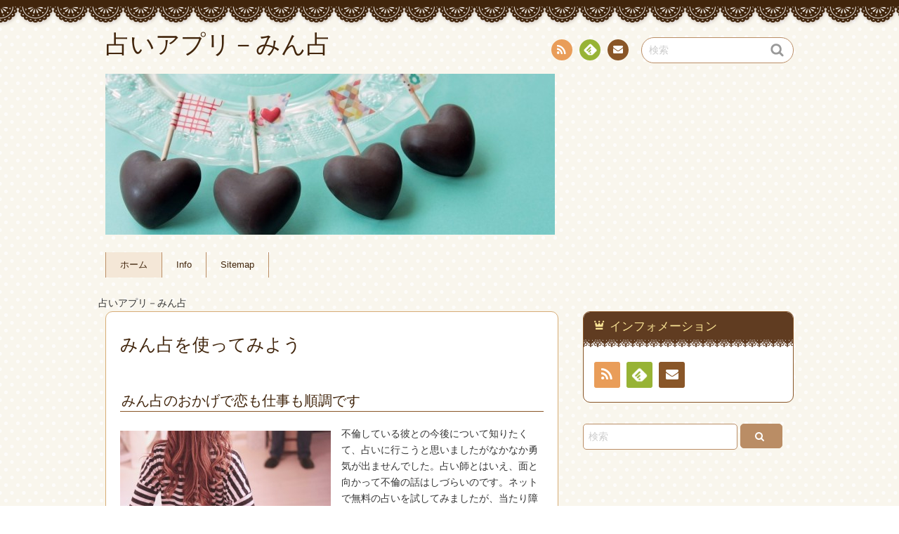

--- FILE ---
content_type: text/html; charset=UTF-8
request_url: http://paperthawalls.com/
body_size: 42570
content:
<!DOCTYPE html>
<!--[if IE 7]>
<html class="ie ie7" dir="ltr" lang="ja" prefix="og: https://ogp.me/ns#">
<![endif]-->
<!--[if IE 8]>
<html class="ie ie8" dir="ltr" lang="ja" prefix="og: https://ogp.me/ns#">
<![endif]-->
<!--[if !(IE 7) | !(IE 8)  ]><!-->
<html dir="ltr" lang="ja" prefix="og: https://ogp.me/ns#">
<!--<![endif]-->
<head>
<meta charset="UTF-8">
<meta name="viewport" content="width=device-width, initial-scale=1.0">
<link rel="profile" href="http://gmpg.org/xfn/11">
<link rel="pingback" href="http://paperthawalls.com/wp/xmlrpc.php" />
<!--[if lt IE 9]>
<script src="http://paperthawalls.com/wp/wp-content/themes/chocolat/js/html5.js"></script>
<![endif]-->
<title>占いアプリ－みん占</title>

		<!-- All in One SEO 4.9.2 - aioseo.com -->
	<meta name="description" content="みん占のおかげで恋も仕事も順調です 不倫している彼との今後について知りたくて、占いに行こうと思いましたがなかな" />
	<meta name="robots" content="max-image-preview:large" />
	<meta name="keywords" content="占い" />
	<link rel="canonical" href="http://paperthawalls.com/" />
	<meta name="generator" content="All in One SEO (AIOSEO) 4.9.2" />
		<meta property="og:locale" content="ja_JP" />
		<meta property="og:site_name" content="占いアプリ－みん占 |" />
		<meta property="og:type" content="article" />
		<meta property="og:title" content="占いアプリ－みん占" />
		<meta property="og:description" content="みん占のおかげで恋も仕事も順調です 不倫している彼との今後について知りたくて、占いに行こうと思いましたがなかな" />
		<meta property="og:url" content="http://paperthawalls.com/" />
		<meta property="article:published_time" content="2016-02-06T02:29:47+00:00" />
		<meta property="article:modified_time" content="2017-05-11T02:34:37+00:00" />
		<meta name="twitter:card" content="summary" />
		<meta name="twitter:title" content="占いアプリ－みん占" />
		<meta name="twitter:description" content="みん占のおかげで恋も仕事も順調です 不倫している彼との今後について知りたくて、占いに行こうと思いましたがなかな" />
		<script type="application/ld+json" class="aioseo-schema">
			{"@context":"https:\/\/schema.org","@graph":[{"@type":"BreadcrumbList","@id":"http:\/\/paperthawalls.com\/#breadcrumblist","itemListElement":[{"@type":"ListItem","@id":"http:\/\/paperthawalls.com#listItem","position":1,"name":"Home"}]},{"@type":"Organization","@id":"http:\/\/paperthawalls.com\/#organization","name":"\u5360\u3044\u30a2\u30d7\u30ea\uff0d\u307f\u3093\u5360","url":"http:\/\/paperthawalls.com\/"},{"@type":"WebPage","@id":"http:\/\/paperthawalls.com\/#webpage","url":"http:\/\/paperthawalls.com\/","name":"\u5360\u3044\u30a2\u30d7\u30ea\uff0d\u307f\u3093\u5360","description":"\u307f\u3093\u5360\u306e\u304a\u304b\u3052\u3067\u604b\u3082\u4ed5\u4e8b\u3082\u9806\u8abf\u3067\u3059 \u4e0d\u502b\u3057\u3066\u3044\u308b\u5f7c\u3068\u306e\u4eca\u5f8c\u306b\u3064\u3044\u3066\u77e5\u308a\u305f\u304f\u3066\u3001\u5360\u3044\u306b\u884c\u3053\u3046\u3068\u601d\u3044\u307e\u3057\u305f\u304c\u306a\u304b\u306a","inLanguage":"ja","isPartOf":{"@id":"http:\/\/paperthawalls.com\/#website"},"breadcrumb":{"@id":"http:\/\/paperthawalls.com\/#breadcrumblist"},"datePublished":"2016-02-06T11:29:47+09:00","dateModified":"2017-05-11T11:34:37+09:00"},{"@type":"WebSite","@id":"http:\/\/paperthawalls.com\/#website","url":"http:\/\/paperthawalls.com\/","name":"\u5360\u3044\u30a2\u30d7\u30ea\uff0d\u307f\u3093\u5360","inLanguage":"ja","publisher":{"@id":"http:\/\/paperthawalls.com\/#organization"}}]}
		</script>
		<!-- All in One SEO -->

<link rel='dns-prefetch' href='//fonts.googleapis.com' />
<link rel="alternate" type="application/rss+xml" title="占いアプリ－みん占 &raquo; フィード" href="http://paperthawalls.com/feed/" />
<link rel="alternate" type="application/rss+xml" title="占いアプリ－みん占 &raquo; コメントフィード" href="http://paperthawalls.com/comments/feed/" />
<link rel="alternate" title="oEmbed (JSON)" type="application/json+oembed" href="http://paperthawalls.com/wp-json/oembed/1.0/embed?url=http%3A%2F%2Fpaperthawalls.com%2F" />
<link rel="alternate" title="oEmbed (XML)" type="text/xml+oembed" href="http://paperthawalls.com/wp-json/oembed/1.0/embed?url=http%3A%2F%2Fpaperthawalls.com%2F&#038;format=xml" />
<style id='wp-img-auto-sizes-contain-inline-css' type='text/css'>
img:is([sizes=auto i],[sizes^="auto," i]){contain-intrinsic-size:3000px 1500px}
/*# sourceURL=wp-img-auto-sizes-contain-inline-css */
</style>
<style id='wp-emoji-styles-inline-css' type='text/css'>

	img.wp-smiley, img.emoji {
		display: inline !important;
		border: none !important;
		box-shadow: none !important;
		height: 1em !important;
		width: 1em !important;
		margin: 0 0.07em !important;
		vertical-align: -0.1em !important;
		background: none !important;
		padding: 0 !important;
	}
/*# sourceURL=wp-emoji-styles-inline-css */
</style>
<style id='wp-block-library-inline-css' type='text/css'>
:root{--wp-block-synced-color:#7a00df;--wp-block-synced-color--rgb:122,0,223;--wp-bound-block-color:var(--wp-block-synced-color);--wp-editor-canvas-background:#ddd;--wp-admin-theme-color:#007cba;--wp-admin-theme-color--rgb:0,124,186;--wp-admin-theme-color-darker-10:#006ba1;--wp-admin-theme-color-darker-10--rgb:0,107,160.5;--wp-admin-theme-color-darker-20:#005a87;--wp-admin-theme-color-darker-20--rgb:0,90,135;--wp-admin-border-width-focus:2px}@media (min-resolution:192dpi){:root{--wp-admin-border-width-focus:1.5px}}.wp-element-button{cursor:pointer}:root .has-very-light-gray-background-color{background-color:#eee}:root .has-very-dark-gray-background-color{background-color:#313131}:root .has-very-light-gray-color{color:#eee}:root .has-very-dark-gray-color{color:#313131}:root .has-vivid-green-cyan-to-vivid-cyan-blue-gradient-background{background:linear-gradient(135deg,#00d084,#0693e3)}:root .has-purple-crush-gradient-background{background:linear-gradient(135deg,#34e2e4,#4721fb 50%,#ab1dfe)}:root .has-hazy-dawn-gradient-background{background:linear-gradient(135deg,#faaca8,#dad0ec)}:root .has-subdued-olive-gradient-background{background:linear-gradient(135deg,#fafae1,#67a671)}:root .has-atomic-cream-gradient-background{background:linear-gradient(135deg,#fdd79a,#004a59)}:root .has-nightshade-gradient-background{background:linear-gradient(135deg,#330968,#31cdcf)}:root .has-midnight-gradient-background{background:linear-gradient(135deg,#020381,#2874fc)}:root{--wp--preset--font-size--normal:16px;--wp--preset--font-size--huge:42px}.has-regular-font-size{font-size:1em}.has-larger-font-size{font-size:2.625em}.has-normal-font-size{font-size:var(--wp--preset--font-size--normal)}.has-huge-font-size{font-size:var(--wp--preset--font-size--huge)}.has-text-align-center{text-align:center}.has-text-align-left{text-align:left}.has-text-align-right{text-align:right}.has-fit-text{white-space:nowrap!important}#end-resizable-editor-section{display:none}.aligncenter{clear:both}.items-justified-left{justify-content:flex-start}.items-justified-center{justify-content:center}.items-justified-right{justify-content:flex-end}.items-justified-space-between{justify-content:space-between}.screen-reader-text{border:0;clip-path:inset(50%);height:1px;margin:-1px;overflow:hidden;padding:0;position:absolute;width:1px;word-wrap:normal!important}.screen-reader-text:focus{background-color:#ddd;clip-path:none;color:#444;display:block;font-size:1em;height:auto;left:5px;line-height:normal;padding:15px 23px 14px;text-decoration:none;top:5px;width:auto;z-index:100000}html :where(.has-border-color){border-style:solid}html :where([style*=border-top-color]){border-top-style:solid}html :where([style*=border-right-color]){border-right-style:solid}html :where([style*=border-bottom-color]){border-bottom-style:solid}html :where([style*=border-left-color]){border-left-style:solid}html :where([style*=border-width]){border-style:solid}html :where([style*=border-top-width]){border-top-style:solid}html :where([style*=border-right-width]){border-right-style:solid}html :where([style*=border-bottom-width]){border-bottom-style:solid}html :where([style*=border-left-width]){border-left-style:solid}html :where(img[class*=wp-image-]){height:auto;max-width:100%}:where(figure){margin:0 0 1em}html :where(.is-position-sticky){--wp-admin--admin-bar--position-offset:var(--wp-admin--admin-bar--height,0px)}@media screen and (max-width:600px){html :where(.is-position-sticky){--wp-admin--admin-bar--position-offset:0px}}

/*# sourceURL=wp-block-library-inline-css */
</style><style id='global-styles-inline-css' type='text/css'>
:root{--wp--preset--aspect-ratio--square: 1;--wp--preset--aspect-ratio--4-3: 4/3;--wp--preset--aspect-ratio--3-4: 3/4;--wp--preset--aspect-ratio--3-2: 3/2;--wp--preset--aspect-ratio--2-3: 2/3;--wp--preset--aspect-ratio--16-9: 16/9;--wp--preset--aspect-ratio--9-16: 9/16;--wp--preset--color--black: #000000;--wp--preset--color--cyan-bluish-gray: #abb8c3;--wp--preset--color--white: #ffffff;--wp--preset--color--pale-pink: #f78da7;--wp--preset--color--vivid-red: #cf2e2e;--wp--preset--color--luminous-vivid-orange: #ff6900;--wp--preset--color--luminous-vivid-amber: #fcb900;--wp--preset--color--light-green-cyan: #7bdcb5;--wp--preset--color--vivid-green-cyan: #00d084;--wp--preset--color--pale-cyan-blue: #8ed1fc;--wp--preset--color--vivid-cyan-blue: #0693e3;--wp--preset--color--vivid-purple: #9b51e0;--wp--preset--gradient--vivid-cyan-blue-to-vivid-purple: linear-gradient(135deg,rgb(6,147,227) 0%,rgb(155,81,224) 100%);--wp--preset--gradient--light-green-cyan-to-vivid-green-cyan: linear-gradient(135deg,rgb(122,220,180) 0%,rgb(0,208,130) 100%);--wp--preset--gradient--luminous-vivid-amber-to-luminous-vivid-orange: linear-gradient(135deg,rgb(252,185,0) 0%,rgb(255,105,0) 100%);--wp--preset--gradient--luminous-vivid-orange-to-vivid-red: linear-gradient(135deg,rgb(255,105,0) 0%,rgb(207,46,46) 100%);--wp--preset--gradient--very-light-gray-to-cyan-bluish-gray: linear-gradient(135deg,rgb(238,238,238) 0%,rgb(169,184,195) 100%);--wp--preset--gradient--cool-to-warm-spectrum: linear-gradient(135deg,rgb(74,234,220) 0%,rgb(151,120,209) 20%,rgb(207,42,186) 40%,rgb(238,44,130) 60%,rgb(251,105,98) 80%,rgb(254,248,76) 100%);--wp--preset--gradient--blush-light-purple: linear-gradient(135deg,rgb(255,206,236) 0%,rgb(152,150,240) 100%);--wp--preset--gradient--blush-bordeaux: linear-gradient(135deg,rgb(254,205,165) 0%,rgb(254,45,45) 50%,rgb(107,0,62) 100%);--wp--preset--gradient--luminous-dusk: linear-gradient(135deg,rgb(255,203,112) 0%,rgb(199,81,192) 50%,rgb(65,88,208) 100%);--wp--preset--gradient--pale-ocean: linear-gradient(135deg,rgb(255,245,203) 0%,rgb(182,227,212) 50%,rgb(51,167,181) 100%);--wp--preset--gradient--electric-grass: linear-gradient(135deg,rgb(202,248,128) 0%,rgb(113,206,126) 100%);--wp--preset--gradient--midnight: linear-gradient(135deg,rgb(2,3,129) 0%,rgb(40,116,252) 100%);--wp--preset--font-size--small: 13px;--wp--preset--font-size--medium: 20px;--wp--preset--font-size--large: 36px;--wp--preset--font-size--x-large: 42px;--wp--preset--spacing--20: 0.44rem;--wp--preset--spacing--30: 0.67rem;--wp--preset--spacing--40: 1rem;--wp--preset--spacing--50: 1.5rem;--wp--preset--spacing--60: 2.25rem;--wp--preset--spacing--70: 3.38rem;--wp--preset--spacing--80: 5.06rem;--wp--preset--shadow--natural: 6px 6px 9px rgba(0, 0, 0, 0.2);--wp--preset--shadow--deep: 12px 12px 50px rgba(0, 0, 0, 0.4);--wp--preset--shadow--sharp: 6px 6px 0px rgba(0, 0, 0, 0.2);--wp--preset--shadow--outlined: 6px 6px 0px -3px rgb(255, 255, 255), 6px 6px rgb(0, 0, 0);--wp--preset--shadow--crisp: 6px 6px 0px rgb(0, 0, 0);}:where(.is-layout-flex){gap: 0.5em;}:where(.is-layout-grid){gap: 0.5em;}body .is-layout-flex{display: flex;}.is-layout-flex{flex-wrap: wrap;align-items: center;}.is-layout-flex > :is(*, div){margin: 0;}body .is-layout-grid{display: grid;}.is-layout-grid > :is(*, div){margin: 0;}:where(.wp-block-columns.is-layout-flex){gap: 2em;}:where(.wp-block-columns.is-layout-grid){gap: 2em;}:where(.wp-block-post-template.is-layout-flex){gap: 1.25em;}:where(.wp-block-post-template.is-layout-grid){gap: 1.25em;}.has-black-color{color: var(--wp--preset--color--black) !important;}.has-cyan-bluish-gray-color{color: var(--wp--preset--color--cyan-bluish-gray) !important;}.has-white-color{color: var(--wp--preset--color--white) !important;}.has-pale-pink-color{color: var(--wp--preset--color--pale-pink) !important;}.has-vivid-red-color{color: var(--wp--preset--color--vivid-red) !important;}.has-luminous-vivid-orange-color{color: var(--wp--preset--color--luminous-vivid-orange) !important;}.has-luminous-vivid-amber-color{color: var(--wp--preset--color--luminous-vivid-amber) !important;}.has-light-green-cyan-color{color: var(--wp--preset--color--light-green-cyan) !important;}.has-vivid-green-cyan-color{color: var(--wp--preset--color--vivid-green-cyan) !important;}.has-pale-cyan-blue-color{color: var(--wp--preset--color--pale-cyan-blue) !important;}.has-vivid-cyan-blue-color{color: var(--wp--preset--color--vivid-cyan-blue) !important;}.has-vivid-purple-color{color: var(--wp--preset--color--vivid-purple) !important;}.has-black-background-color{background-color: var(--wp--preset--color--black) !important;}.has-cyan-bluish-gray-background-color{background-color: var(--wp--preset--color--cyan-bluish-gray) !important;}.has-white-background-color{background-color: var(--wp--preset--color--white) !important;}.has-pale-pink-background-color{background-color: var(--wp--preset--color--pale-pink) !important;}.has-vivid-red-background-color{background-color: var(--wp--preset--color--vivid-red) !important;}.has-luminous-vivid-orange-background-color{background-color: var(--wp--preset--color--luminous-vivid-orange) !important;}.has-luminous-vivid-amber-background-color{background-color: var(--wp--preset--color--luminous-vivid-amber) !important;}.has-light-green-cyan-background-color{background-color: var(--wp--preset--color--light-green-cyan) !important;}.has-vivid-green-cyan-background-color{background-color: var(--wp--preset--color--vivid-green-cyan) !important;}.has-pale-cyan-blue-background-color{background-color: var(--wp--preset--color--pale-cyan-blue) !important;}.has-vivid-cyan-blue-background-color{background-color: var(--wp--preset--color--vivid-cyan-blue) !important;}.has-vivid-purple-background-color{background-color: var(--wp--preset--color--vivid-purple) !important;}.has-black-border-color{border-color: var(--wp--preset--color--black) !important;}.has-cyan-bluish-gray-border-color{border-color: var(--wp--preset--color--cyan-bluish-gray) !important;}.has-white-border-color{border-color: var(--wp--preset--color--white) !important;}.has-pale-pink-border-color{border-color: var(--wp--preset--color--pale-pink) !important;}.has-vivid-red-border-color{border-color: var(--wp--preset--color--vivid-red) !important;}.has-luminous-vivid-orange-border-color{border-color: var(--wp--preset--color--luminous-vivid-orange) !important;}.has-luminous-vivid-amber-border-color{border-color: var(--wp--preset--color--luminous-vivid-amber) !important;}.has-light-green-cyan-border-color{border-color: var(--wp--preset--color--light-green-cyan) !important;}.has-vivid-green-cyan-border-color{border-color: var(--wp--preset--color--vivid-green-cyan) !important;}.has-pale-cyan-blue-border-color{border-color: var(--wp--preset--color--pale-cyan-blue) !important;}.has-vivid-cyan-blue-border-color{border-color: var(--wp--preset--color--vivid-cyan-blue) !important;}.has-vivid-purple-border-color{border-color: var(--wp--preset--color--vivid-purple) !important;}.has-vivid-cyan-blue-to-vivid-purple-gradient-background{background: var(--wp--preset--gradient--vivid-cyan-blue-to-vivid-purple) !important;}.has-light-green-cyan-to-vivid-green-cyan-gradient-background{background: var(--wp--preset--gradient--light-green-cyan-to-vivid-green-cyan) !important;}.has-luminous-vivid-amber-to-luminous-vivid-orange-gradient-background{background: var(--wp--preset--gradient--luminous-vivid-amber-to-luminous-vivid-orange) !important;}.has-luminous-vivid-orange-to-vivid-red-gradient-background{background: var(--wp--preset--gradient--luminous-vivid-orange-to-vivid-red) !important;}.has-very-light-gray-to-cyan-bluish-gray-gradient-background{background: var(--wp--preset--gradient--very-light-gray-to-cyan-bluish-gray) !important;}.has-cool-to-warm-spectrum-gradient-background{background: var(--wp--preset--gradient--cool-to-warm-spectrum) !important;}.has-blush-light-purple-gradient-background{background: var(--wp--preset--gradient--blush-light-purple) !important;}.has-blush-bordeaux-gradient-background{background: var(--wp--preset--gradient--blush-bordeaux) !important;}.has-luminous-dusk-gradient-background{background: var(--wp--preset--gradient--luminous-dusk) !important;}.has-pale-ocean-gradient-background{background: var(--wp--preset--gradient--pale-ocean) !important;}.has-electric-grass-gradient-background{background: var(--wp--preset--gradient--electric-grass) !important;}.has-midnight-gradient-background{background: var(--wp--preset--gradient--midnight) !important;}.has-small-font-size{font-size: var(--wp--preset--font-size--small) !important;}.has-medium-font-size{font-size: var(--wp--preset--font-size--medium) !important;}.has-large-font-size{font-size: var(--wp--preset--font-size--large) !important;}.has-x-large-font-size{font-size: var(--wp--preset--font-size--x-large) !important;}
/*# sourceURL=global-styles-inline-css */
</style>

<style id='classic-theme-styles-inline-css' type='text/css'>
/*! This file is auto-generated */
.wp-block-button__link{color:#fff;background-color:#32373c;border-radius:9999px;box-shadow:none;text-decoration:none;padding:calc(.667em + 2px) calc(1.333em + 2px);font-size:1.125em}.wp-block-file__button{background:#32373c;color:#fff;text-decoration:none}
/*# sourceURL=/wp-includes/css/classic-themes.min.css */
</style>
<link rel='stylesheet' id='contact-form-7-css' href='http://paperthawalls.com/wp/wp-content/plugins/contact-form-7/includes/css/styles.css?ver=5.7.7' type='text/css' media='all' />
<link rel='stylesheet' id='chocolat_style-css' href='http://paperthawalls.com/wp/wp-content/themes/chocolat/style.css?ver=6.9' type='text/css' media='all' />
<link rel='stylesheet' id='chocolat_common-css' href='http://paperthawalls.com/wp/wp-content/themes/chocolat/css/common.css?ver=6.9' type='text/css' media='all' />
<link rel='stylesheet' id='chocolat_quicksand-css' href='//fonts.googleapis.com/css?family=Quicksand&#038;ver=6.9' type='text/css' media='all' />
<link rel='stylesheet' id='chocolat_font-css' href='http://paperthawalls.com/wp/wp-content/themes/chocolat/css/font.css?ver=6.9' type='text/css' media='all' />
<link rel='stylesheet' id='chocolat_boxer-css' href='http://paperthawalls.com/wp/wp-content/themes/chocolat/plugin/boxer/jquery.fs.boxer.css?ver=6.9' type='text/css' media='all' />
<link rel='stylesheet' id='chocolat_pc-css' href='http://paperthawalls.com/wp/wp-content/themes/chocolat/css/pc.css?ver=6.9' type='text/css' media='all' />
<link rel='stylesheet' id='chocolat_ja-css' href='http://paperthawalls.com/wp/wp-content/themes/chocolat/css/ja.css?ver=6.9' type='text/css' media='all' />
<script type="text/javascript" src="http://paperthawalls.com/wp/wp-includes/js/jquery/jquery.min.js?ver=3.7.1" id="jquery-core-js"></script>
<script type="text/javascript" src="http://paperthawalls.com/wp/wp-includes/js/jquery/jquery-migrate.min.js?ver=3.4.1" id="jquery-migrate-js"></script>
<link rel="https://api.w.org/" href="http://paperthawalls.com/wp-json/" /><link rel="alternate" title="JSON" type="application/json" href="http://paperthawalls.com/wp-json/wp/v2/pages/14" /><link rel="EditURI" type="application/rsd+xml" title="RSD" href="http://paperthawalls.com/wp/xmlrpc.php?rsd" />
<meta name="generator" content="WordPress 6.9" />
<link rel='shortlink' href='http://paperthawalls.com/' />
<style type="text/css" id="custom-background-css">
body.custom-background { background-image: url("http://paperthawalls.com/wp/wp-content/themes/chocolat/img/base/bg_body.png"); background-position: left top; background-size: auto; background-repeat: repeat; background-attachment: scroll; }
</style>
	</head>

<body id="top" class="home wp-singular page-template-default page page-id-14 custom-background wp-theme-chocolat active-sidebar right-sidebar">
<!-- wrapper -->
<div id="wrapper" class="container">
<!-- header -->
<header id="header">
<!-- header-inner -->
<div id="header-inner">
	<div id="header-top" class="clearfix">
		<div class="header-title">
			<a class="home-link" href="http://paperthawalls.com/" title="占いアプリ－みん占" rel="home">
				<h1 id="site-title">占いアプリ－みん占</h1>
				<h2 id="site-description"></h2>
			</a>
		</div>
		<div class="header-links">
				<div class="contactlink-top links-aicon clearfix">
		<ul class="social-links clearfix">
<li class="rss tooltip" title="RSS"><a href="http://paperthawalls.com/feed/" target="_blank"><span class="icon-rss"></span>RSS</a></li>
<li class="feedly tooltip" title="Feedly"><a href="http://cloud.feedly.com/#subscription%2Ffeed%2Fhttp://paperthawalls.com/feed/" target="_blank"><span><img src="http://paperthawalls.com/wp/wp-content/themes/chocolat/img/common/aicon_feedly.png" alt="follow us in feedly"></span><span class="icon-text"></span>Feedly</a></li>
<li class="mail tooltip" title="連絡先"><a href="mailto:s&#101;&#111;&#064;&#122;-ml&#046;&#098;&#105;z" target="_blank"><span class="icon-mail"></span>連絡先</a></li>
</ul>
	</div>
	<div class="search-box">
	<form role="search" method="get" class="search-form" action="http://paperthawalls.com/">
		<label><span class="screen-reader-text icon-search">検索</span></label>
		<input type="search" class="search-field watermark-text" value="検索" name="s" />
		<button type="submit" class="search-submit icon-search" value="検索"></button>
	</form>
</div>		</div>
	</div><!-- /header-top -->

	<div id="header-center" class="clearfix">
				<div id="header-image" class="thumbnail">
			<img src="http://paperthawalls.com/wp/wp-content/uploads/2016/02/cropped-5ddcce8a37a9ee9da251e25e25ab3ec8_s.jpg" height="229" width="640" alt="占いアプリ－みん占" />		</div>
	
		<!-- globalnav -->
		<div id="nav-control" class="close">
			<span class="icon-menu"></span>
		</div>
		<div class="globalnav clearfix"><ul>
<li class="current_page_item"><a href="http://paperthawalls.com/">ホーム</a></li><li class="page_item page-item-9"><a href="http://paperthawalls.com/info/">Info</a></li>
<li class="page_item page-item-7"><a href="http://paperthawalls.com/sitemap/">Sitemap</a></li>
</ul></div>
	</div><!-- /header-center -->

	<div id="header-bottom" class="clearfix">
			</div><!-- /header-bottom -->
</div><!-- /header-inner -->
</header><!-- /header -->

<!-- contents -->
<div id="contents" class="clearfix">

<div class="breadcrumbs">
    <span property="itemListElement" typeof="ListItem"><span property="name">占いアプリ－みん占</span><meta property="position" content="1"></span></div>
<div id= "main-content" class="clearfix">
	<article id="content-inner" class="clearfix">
		<section id="%e3%81%bf%e3%82%93%e5%8d%a0%e3%82%92%e4%bd%bf%e3%81%a3%e3%81%a6%e3%81%bf%e3%82%88%e3%81%86" class="post-section clearfix post-14 page type-page status-publish hentry">
	<div class="section-top clearfix">
		<div class="entry-edit clearfix">
					</div>

		
		<div class="entry-title">
							<h1 class="post-title">みん占を使ってみよう</h1>
					</div>
	</div><!-- /section-top -->

	<div class="section-center clearfix">
	
		<div class="post-content">
					<div class="entry-content">
				<h3>みん占のおかげで恋も仕事も順調です</h3>
<p><img fetchpriority="high" decoding="async" class="alignleft size-medium wp-image-41" src="http://paperthawalls.com/wp/wp-content/uploads/2016/02/IMG_9389-300x200.jpg" alt="アプリ－みんなのオンライン占い" width="300" height="200" srcset="http://paperthawalls.com/wp/wp-content/uploads/2016/02/IMG_9389-300x200.jpg 300w, http://paperthawalls.com/wp/wp-content/uploads/2016/02/IMG_9389-768x512.jpg 768w, http://paperthawalls.com/wp/wp-content/uploads/2016/02/IMG_9389-1024x683.jpg 1024w, http://paperthawalls.com/wp/wp-content/uploads/2016/02/IMG_9389.jpg 2048w" sizes="(max-width: 300px) 100vw, 300px" />不倫している彼との今後について知りたくて、占いに行こうと思いましたがなかなか勇気が出ませんでした。占い師とはいえ、面と向かって不倫の話はしづらいのです。ネットで無料の占いを試してみましたが、当たり障りのない答えばかり返ってきます。そんなときに占いの<a href="https://play.google.com/store/apps/details?id=jp.co.csepro.onlineuranai&amp;hl=ja">口コミサイトでみん占の存在を知りました</a>。<span style="border-bottom: solid 2px #F09D88;">占い師にメッセージを送ると、占い師が本格的に鑑定をしてくれてメッセージが返ってくるというもの</span>。いわゆるチャット占いです。これなら、対面鑑定では言えないような不倫の悩みも気軽に話せるのではないかと思い、早速ダウンロードして会員登録しました。名前、生年月日、血液型、などの自分の情報を登録すると、占いに利用できるポイントがもらえたのでラッキーでした。選んだ先生は、基本的にタロットを専門としている先生でした。タロットは相談内容が具体的であればあるほど的中率が高くなると聞いたので、彼との出会いや今の状況、自分が今考えている事など事細かく先生に伝えました。<br />
そして送られてきた占い結果も明確で、<strong><span style="color: #f06288;">彼は未来のことなどあまり考えていなくて、その時楽しければいいという性格、あなたは既婚者を好きになる傾向があるが不倫をすると運気を下げてしまう</span></strong>とのことでした。彼は今のところあなたとの結婚は考えていなくて、この先もそういう話は出てこないと思うので別れるなら今のうちですよとも言われました。<br />
自分の心の中を見透かされたような感じで、タロットって怖いと思ったと同時にみん占の先生すごい！と思いました。結局みん占で占ってもらってから別れるのに1ヶ月半くらいかかりましたが、その後独身の彼氏ができて今はとても幸せです。恋愛が上手くいくようになったからか相乗効果なのか仕事も順調です。こんな良いアプリがあるなんて、もう少し早く知りたかったです。</p>
<p>&nbsp;</p>
<h3>何もかも疲れた時に、占いに頼りました</h3>
<p>占いと言えば恋愛系の占いが多いですけど、やっぱり悩みってそれだけじゃないですよね。仕事やお金、人間関係…。私は職場での人間関係に悩み、疲れもだいぶ溜まって心身ともにボロボロな状態でした。職場に相談できる人はおらず、親や友人には心配をかけたくないので話せません。人間関係の悩みの解決法を探していましたら、占いで解決できるという口コミを見かけました。今すぐ相談したいと思ったけど、夜中でした。電話占いはなんだかお金を使い過ぎてしまいそう。もっと、良心的な値段でしかも本格的に占いをしてくれるものはないのか…そこで見つけたのが、みん占という占いアプリでした。占いの先生と直接チャットでやり取りできるアプリです。少し難しそうだと思いましたが、実際ダウンロードしてやってみると操作は簡単でした。好きな先生を選べて、オンライン中・オフライン中が分かりやすく表示されていました。<span style="border-bottom: solid 2px #FAA48F;">早く結果が欲しい人はオンライン中の先生にメッセージを送るのがいいんだと思います</span>。私は早めに結果が欲しかったので、待機を始めたばかりのタロット占いと四柱推命の女性の先生に相談内容を送信しました。<br />
「<strong><span style="color: #f06288;">今の会社との相性が最悪。転職するならこれから半年以内がベストです。デスクワークよりも接客業などが向いている</span></strong>」と返信が返ってきました。<img decoding="async" class="alignright size-medium wp-image-21" src="http://paperthawalls.com/wp/wp-content/uploads/2016/02/IMG_0356-300x200.jpg" alt="アプリ－みんなのオンライン占い" width="300" height="200" srcset="http://paperthawalls.com/wp/wp-content/uploads/2016/02/IMG_0356-300x200.jpg 300w, http://paperthawalls.com/wp/wp-content/uploads/2016/02/IMG_0356-768x512.jpg 768w, http://paperthawalls.com/wp/wp-content/uploads/2016/02/IMG_0356-1024x683.jpg 1024w, http://paperthawalls.com/wp/wp-content/uploads/2016/02/IMG_0356.jpg 2048w" sizes="(max-width: 300px) 100vw, 300px" /><br />
聞いていない適職まで言い当ててくれて驚きましたし、結果も納得のいくものでした。みん占の先生に言われるがままに、転職活動を続けていたら3ヵ月ほどで転職先が見つかりました。ジュエリー販売のお仕事です。周りのスタッフとも上手くいってますし、そこで知り合った男性と付き合い始めました。次にみん占で<a href="https://itunes.apple.com/jp/app/%E5%8D%A0%E3%81%84%E5%B8%AB%E3%82%92%E9%81%B8%E3%81%B9%E3%82%8B-%E3%83%81%E3%83%A3%E3%83%83%E3%83%88%E6%A9%9F%E8%83%BD%E3%81%A7%E6%81%8B%E6%84%9B-%E5%BE%A9%E7%B8%81-%E4%B8%8D%E5%80%AB%E5%8D%A0%E3%81%84-%E3%81%BF%E3%82%93%E5%8D%A0/id1218693052?l=ja&amp;ls=1&amp;mt=8">占い</a>をしてもらう時は、彼との結婚運を占ってもらいます。</p>
			</div><!-- /entry-content -->
		
		
		</div><!-- /post-content -->
	</div><!-- /section-center -->

	<div class="section-bottom clearfix">
		<div class="section-bottom-inner clearfix">
					</div>
	</div><!-- /section-bottom -->
</section><!-- /section -->

		<div class="no-comments common-contents clearfix">
		<p>コメントは受け付けていません。</p>
	</div>
	</article><!-- /content-inner -->
</div><!-- /main-content -->

	<!-- sidebar -->
	<div id="sidebar" class="clearfix">
		<div id="sidebar-inner" class="clearfix">
		<div class="widget-inner clearfix">	<nav class="widget sidebar-widget contactlink-side links-aicon clearfix">
		<div class="widget-top"><h3 class="widget-title icon-crown">インフォメーション</h3></div>
		<div class="contactlink-side-inner">
			
					<div class="contactlink-side-center clearfix">
				<ul class="social-links clearfix">
<li class="rss"><a href="http://paperthawalls.com/feed/" target="_blank"><span class="icon-rss"></span>RSS</a></li>
<li class="feedly"><a href="http://cloud.feedly.com/#subscription%2Ffeed%2Fhttp://paperthawalls.com/feed/" target="_blank"><span><img src="http://paperthawalls.com/wp/wp-content/themes/chocolat/img/common/aicon_feedly.png" alt="follow us in feedly"></span><span class="icon-text"></span>Feedly</a></li>
<li class="mail"><a href="mailto:&#115;e&#111;&#064;&#122;&#045;ml&#046;biz" target="_blank"><span class="icon-mail"></span>連絡先</a></li>
</ul>
			</div>
			</div>
</nav>
<nav id="search-2" class="widget sidebar-widget widget-common widget_search clearfix">
<div class="search-box">
	<form role="search" method="get" class="search-form" action="http://paperthawalls.com/">
		<label><span class="screen-reader-text icon-search">検索</span></label>
		<input type="search" class="search-field watermark-text" value="検索" name="s" />
		<button type="submit" class="search-submit icon-search" value="検索"></button>
	</form>
</div></nav>

		<nav id="recent-posts-2" class="widget sidebar-widget widget-common widget_recent_entries clearfix">

		<div class="widget-top"><h3 class="widget-title icon-crown">最近の投稿</h3></div>

		<ul>
											<li>
					<a href="http://paperthawalls.com/ninnkinouranaisi/honntouniatarunoka/">本当に当たるのか？</a>
									</li>
											<li>
					<a href="http://paperthawalls.com/kinnunnuranai/minnuradeokanenosoudann/">お金の相談をみん占で</a>
									</li>
											<li>
					<a href="http://paperthawalls.com/minnurauranai/geinoujinnriyousuruuranai/">芸能人も使う占いアプリとは</a>
									</li>
											<li>
					<a href="http://paperthawalls.com/tayttouranai/atarutyattouranai/">当たるチャット占い</a>
									</li>
					</ul>

		</nav>
<nav id="archives-2" class="widget sidebar-widget widget-common widget_archive clearfix">
<div class="widget-top"><h3 class="widget-title icon-crown">アーカイブ</h3></div>

			<ul>
					<li><a href='http://paperthawalls.com/2016/02/'>2016年2月</a></li>
			</ul>

			</nav>
<nav id="categories-2" class="widget sidebar-widget widget-common widget_categories clearfix">
<div class="widget-top"><h3 class="widget-title icon-crown">カテゴリー</h3></div>

			<ul>
					<li class="cat-item cat-item-2"><a href="http://paperthawalls.com/category/tayttouranai/">チャット占い</a>
</li>
	<li class="cat-item cat-item-5"><a href="http://paperthawalls.com/category/minnurauranai/">みん占で当たる占い</a>
</li>
	<li class="cat-item cat-item-3"><a href="http://paperthawalls.com/category/ninnkinouranaisi/">人気の占い師</a>
</li>
	<li class="cat-item cat-item-4"><a href="http://paperthawalls.com/category/kinnunnuranai/">金運占い</a>
</li>
			</ul>

			</nav>
</div>
		</div>
	</div><!-- /sidebar -->

</div><!-- /contents -->




<!-- footer -->
<footer id="footer" class="no-widget-footer">
	<div id="footer-inner">
		<div id="footer-top">
				<div class="contactlink-bottom links-aicon clearfix">
		<ul class="social-links clearfix">
<li class="rss tooltip" title="RSS"><a href="http://paperthawalls.com/feed/" target="_blank"><span class="icon-rss"></span>RSS</a></li>
<li class="feedly tooltip" title="Feedly"><a href="http://cloud.feedly.com/#subscription%2Ffeed%2Fhttp://paperthawalls.com/feed/" target="_blank"><span><img src="http://paperthawalls.com/wp/wp-content/themes/chocolat/img/common/aicon_feedly.png" alt="follow us in feedly"></span><span class="icon-text"></span>Feedly</a></li>
<li class="mail tooltip" title="連絡先"><a href="mailto:&#115;&#101;&#111;&#064;z-m&#108;&#046;&#098;&#105;z" target="_blank"><span class="icon-mail"></span>連絡先</a></li>
</ul>
	</div>
				<p style="text-align: center;">Copyright(c) 2026 <a href="http://paperthawalls.com/" title="占いアプリ－みん占" rel="home">
					占いアプリ－みん占</a> All Rights Reserved.</p>

		<div id="footer-bottom">
		
		</div>
	</div>
</footer><!-- /footer -->

<div id="pagetop">
	<a href="#top" class="pagetop-btn ms-fc icon-c-pagetop"><span class="icon-up">PAGE TOP</span></a>
</div><!-- /pagetop -->

</div><!-- /#wrapper -->
<script type="speculationrules">
{"prefetch":[{"source":"document","where":{"and":[{"href_matches":"/*"},{"not":{"href_matches":["/wp/wp-*.php","/wp/wp-admin/*","/wp/wp-content/uploads/*","/wp/wp-content/*","/wp/wp-content/plugins/*","/wp/wp-content/themes/chocolat/*","/*\\?(.+)"]}},{"not":{"selector_matches":"a[rel~=\"nofollow\"]"}},{"not":{"selector_matches":".no-prefetch, .no-prefetch a"}}]},"eagerness":"conservative"}]}
</script>
<script type="module"  src="http://paperthawalls.com/wp/wp-content/plugins/all-in-one-seo-pack/dist/Lite/assets/table-of-contents.95d0dfce.js?ver=4.9.2" id="aioseo/js/src/vue/standalone/blocks/table-of-contents/frontend.js-js"></script>
<script type="text/javascript" src="http://paperthawalls.com/wp/wp-content/plugins/contact-form-7/includes/swv/js/index.js?ver=5.7.7" id="swv-js"></script>
<script type="text/javascript" id="contact-form-7-js-extra">
/* <![CDATA[ */
var wpcf7 = {"api":{"root":"http://paperthawalls.com/wp-json/","namespace":"contact-form-7/v1"}};
//# sourceURL=contact-form-7-js-extra
/* ]]> */
</script>
<script type="text/javascript" src="http://paperthawalls.com/wp/wp-content/plugins/contact-form-7/includes/js/index.js?ver=5.7.7" id="contact-form-7-js"></script>
<script type="text/javascript" src="http://paperthawalls.com/wp/wp-content/themes/chocolat/js/watermark.js" id="chocolat_watermark-js"></script>
<script type="text/javascript" src="http://paperthawalls.com/wp/wp-content/themes/chocolat/js/navimenu.js" id="chocolat_navimenu-js"></script>
<script type="text/javascript" src="http://paperthawalls.com/wp/wp-content/themes/chocolat/js/slidenav.js" id="chocolat_slidenav-js"></script>
<script type="text/javascript" src="http://paperthawalls.com/wp/wp-content/themes/chocolat/js/rollover.js" id="chocolat_rollover-js"></script>
<script type="text/javascript" src="http://paperthawalls.com/wp/wp-content/themes/chocolat/js/thumbnail-image.js" id="chocolat_thumbnail_image-js"></script>
<script type="text/javascript" src="http://paperthawalls.com/wp/wp-content/themes/chocolat/plugin/boxer/jquery.fs.boxer.min.js" id="chocolat_boxer_min-js"></script>
<script type="text/javascript" src="http://paperthawalls.com/wp/wp-content/themes/chocolat/js/boxer.js" id="chocolat_boxer-js"></script>
<script type="text/javascript" src="http://paperthawalls.com/wp/wp-includes/js/jquery/ui/core.min.js?ver=1.13.3" id="jquery-ui-core-js"></script>
<script type="text/javascript" src="http://paperthawalls.com/wp/wp-includes/js/jquery/ui/tooltip.min.js?ver=1.13.3" id="jquery-ui-tooltip-js"></script>
<script type="text/javascript" src="http://paperthawalls.com/wp/wp-content/themes/chocolat/js/tooltips.js" id="chocolat_tooltips-js"></script>
<script type="text/javascript" src="http://paperthawalls.com/wp/wp-content/themes/chocolat/js/linkposition.js" id="chocolat_linkpos-js"></script>
<script type="text/javascript" src="http://paperthawalls.com/wp/wp-includes/js/imagesloaded.min.js?ver=5.0.0" id="imagesloaded-js"></script>
<script type="text/javascript" src="http://paperthawalls.com/wp/wp-includes/js/masonry.min.js?ver=4.2.2" id="masonry-js"></script>
<script type="text/javascript" src="http://paperthawalls.com/wp/wp-includes/js/jquery/jquery.masonry.min.js?ver=3.1.2b" id="jquery-masonry-js"></script>
<script type="text/javascript" src="http://paperthawalls.com/wp/wp-content/themes/chocolat/js/masonry-widget.js" id="chocolat_masonry_widget-js"></script>
<script type="text/javascript" src="http://paperthawalls.com/wp/wp-content/themes/chocolat/js/footer-fixed.js" id="chocolat_footer_fixed-js"></script>
<script type="text/javascript" src="http://paperthawalls.com/wp/wp-content/themes/chocolat/js/pagescroll.js" id="chocolat_pagescroll-js"></script>
<script id="wp-emoji-settings" type="application/json">
{"baseUrl":"https://s.w.org/images/core/emoji/17.0.2/72x72/","ext":".png","svgUrl":"https://s.w.org/images/core/emoji/17.0.2/svg/","svgExt":".svg","source":{"concatemoji":"http://paperthawalls.com/wp/wp-includes/js/wp-emoji-release.min.js?ver=6.9"}}
</script>
<script type="module">
/* <![CDATA[ */
/*! This file is auto-generated */
const a=JSON.parse(document.getElementById("wp-emoji-settings").textContent),o=(window._wpemojiSettings=a,"wpEmojiSettingsSupports"),s=["flag","emoji"];function i(e){try{var t={supportTests:e,timestamp:(new Date).valueOf()};sessionStorage.setItem(o,JSON.stringify(t))}catch(e){}}function c(e,t,n){e.clearRect(0,0,e.canvas.width,e.canvas.height),e.fillText(t,0,0);t=new Uint32Array(e.getImageData(0,0,e.canvas.width,e.canvas.height).data);e.clearRect(0,0,e.canvas.width,e.canvas.height),e.fillText(n,0,0);const a=new Uint32Array(e.getImageData(0,0,e.canvas.width,e.canvas.height).data);return t.every((e,t)=>e===a[t])}function p(e,t){e.clearRect(0,0,e.canvas.width,e.canvas.height),e.fillText(t,0,0);var n=e.getImageData(16,16,1,1);for(let e=0;e<n.data.length;e++)if(0!==n.data[e])return!1;return!0}function u(e,t,n,a){switch(t){case"flag":return n(e,"\ud83c\udff3\ufe0f\u200d\u26a7\ufe0f","\ud83c\udff3\ufe0f\u200b\u26a7\ufe0f")?!1:!n(e,"\ud83c\udde8\ud83c\uddf6","\ud83c\udde8\u200b\ud83c\uddf6")&&!n(e,"\ud83c\udff4\udb40\udc67\udb40\udc62\udb40\udc65\udb40\udc6e\udb40\udc67\udb40\udc7f","\ud83c\udff4\u200b\udb40\udc67\u200b\udb40\udc62\u200b\udb40\udc65\u200b\udb40\udc6e\u200b\udb40\udc67\u200b\udb40\udc7f");case"emoji":return!a(e,"\ud83e\u1fac8")}return!1}function f(e,t,n,a){let r;const o=(r="undefined"!=typeof WorkerGlobalScope&&self instanceof WorkerGlobalScope?new OffscreenCanvas(300,150):document.createElement("canvas")).getContext("2d",{willReadFrequently:!0}),s=(o.textBaseline="top",o.font="600 32px Arial",{});return e.forEach(e=>{s[e]=t(o,e,n,a)}),s}function r(e){var t=document.createElement("script");t.src=e,t.defer=!0,document.head.appendChild(t)}a.supports={everything:!0,everythingExceptFlag:!0},new Promise(t=>{let n=function(){try{var e=JSON.parse(sessionStorage.getItem(o));if("object"==typeof e&&"number"==typeof e.timestamp&&(new Date).valueOf()<e.timestamp+604800&&"object"==typeof e.supportTests)return e.supportTests}catch(e){}return null}();if(!n){if("undefined"!=typeof Worker&&"undefined"!=typeof OffscreenCanvas&&"undefined"!=typeof URL&&URL.createObjectURL&&"undefined"!=typeof Blob)try{var e="postMessage("+f.toString()+"("+[JSON.stringify(s),u.toString(),c.toString(),p.toString()].join(",")+"));",a=new Blob([e],{type:"text/javascript"});const r=new Worker(URL.createObjectURL(a),{name:"wpTestEmojiSupports"});return void(r.onmessage=e=>{i(n=e.data),r.terminate(),t(n)})}catch(e){}i(n=f(s,u,c,p))}t(n)}).then(e=>{for(const n in e)a.supports[n]=e[n],a.supports.everything=a.supports.everything&&a.supports[n],"flag"!==n&&(a.supports.everythingExceptFlag=a.supports.everythingExceptFlag&&a.supports[n]);var t;a.supports.everythingExceptFlag=a.supports.everythingExceptFlag&&!a.supports.flag,a.supports.everything||((t=a.source||{}).concatemoji?r(t.concatemoji):t.wpemoji&&t.twemoji&&(r(t.twemoji),r(t.wpemoji)))});
//# sourceURL=http://paperthawalls.com/wp/wp-includes/js/wp-emoji-loader.min.js
/* ]]> */
</script>
</body>
</html>